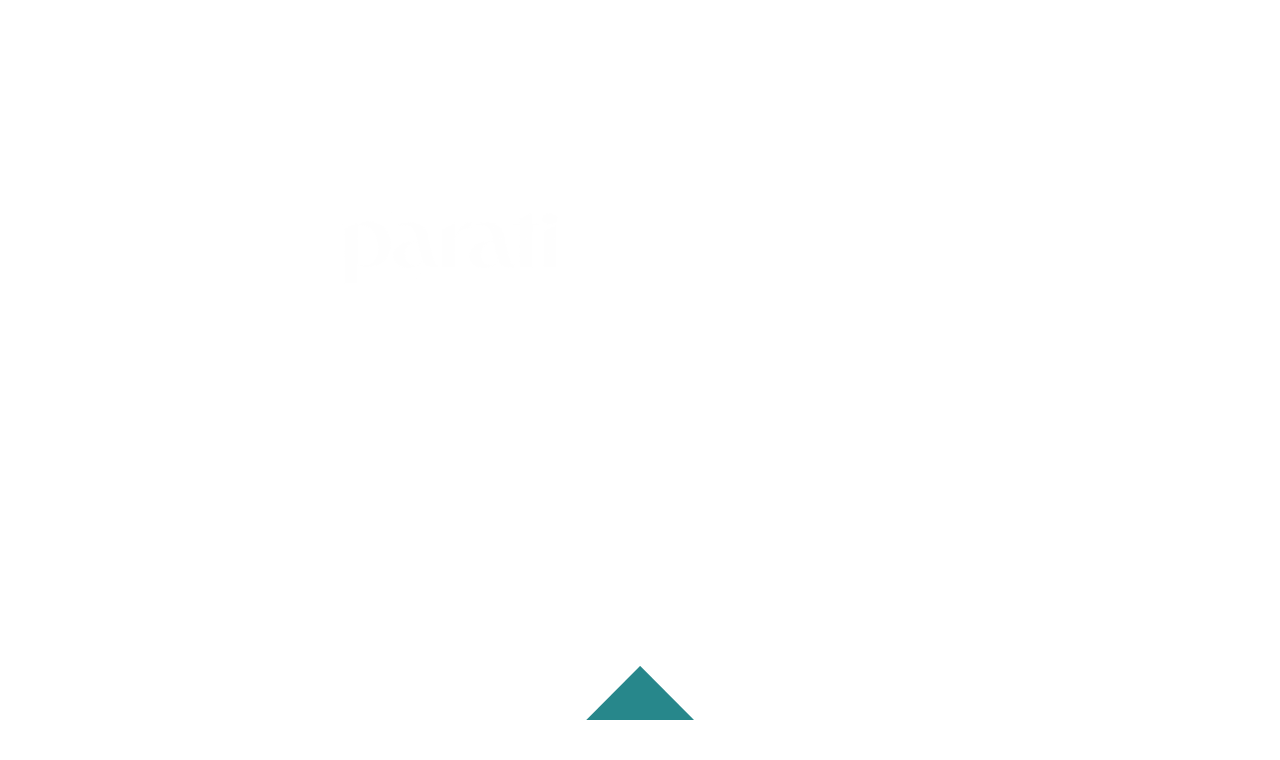

--- FILE ---
content_type: text/css
request_url: https://brands.parati.com.ar/wp-content/uploads/elementor/css/post-4363.css?ver=1767859228
body_size: 2746
content:
.elementor-4363 .elementor-element.elementor-element-7fd71f0d:not(.elementor-motion-effects-element-type-background), .elementor-4363 .elementor-element.elementor-element-7fd71f0d > .elementor-motion-effects-container > .elementor-motion-effects-layer{background-color:#FFFFFF;}.elementor-4363 .elementor-element.elementor-element-7fd71f0d > .elementor-background-overlay{background-color:transparent;background-image:linear-gradient(180deg, #287A7D 32%, #0F3B3D 75%);opacity:0.84;transition:background 0.3s, border-radius 0.3s, opacity 0.3s;}.elementor-4363 .elementor-element.elementor-element-7fd71f0d{transition:background 0.3s, border 0.3s, border-radius 0.3s, box-shadow 0.3s;margin-top:0px;margin-bottom:0px;padding:80px 0px 80px 0px;}.elementor-4363 .elementor-element.elementor-element-7fd71f0d > .elementor-shape-bottom .elementor-shape-fill{fill:#27878B;}.elementor-4363 .elementor-element.elementor-element-7fd71f0d > .elementor-shape-bottom svg{width:calc(300% + 1.3px);}.elementor-bc-flex-widget .elementor-4363 .elementor-element.elementor-element-4c5c8e4f.elementor-column .elementor-widget-wrap{align-items:center;}.elementor-4363 .elementor-element.elementor-element-4c5c8e4f.elementor-column.elementor-element[data-element_type="column"] > .elementor-widget-wrap.elementor-element-populated{align-content:center;align-items:center;}.elementor-widget-image .widget-image-caption{color:var( --e-global-color-text );font-family:var( --e-global-typography-text-font-family ), Sans-serif;font-weight:var( --e-global-typography-text-font-weight );}.elementor-4363 .elementor-element.elementor-element-6fbdd440{text-align:center;}.elementor-4363 .elementor-element.elementor-element-6fbdd440 img{width:25%;}.elementor-widget-heading .elementor-heading-title{font-family:var( --e-global-typography-primary-font-family ), Sans-serif;font-weight:var( --e-global-typography-primary-font-weight );color:var( --e-global-color-primary );}.elementor-4363 .elementor-element.elementor-element-4d065e79{width:initial;max-width:initial;z-index:1;text-align:center;}.elementor-4363 .elementor-element.elementor-element-4d065e79 > .elementor-widget-container{margin:20px 0px 0px 0px;padding:0px 0px 0px 0px;}.elementor-4363 .elementor-element.elementor-element-4d065e79 .elementor-heading-title{font-family:"Merriweather", Sans-serif;font-size:42px;font-weight:900;line-height:1.1em;color:#FFFFFF;}.elementor-4363 .elementor-element.elementor-element-7319d5c6:not(.elementor-motion-effects-element-type-background), .elementor-4363 .elementor-element.elementor-element-7319d5c6 > .elementor-motion-effects-container > .elementor-motion-effects-layer{background-color:transparent;background-image:linear-gradient(180deg, #27878B 42%, #38B1B6 84%);}.elementor-4363 .elementor-element.elementor-element-7319d5c6 > .elementor-background-overlay{opacity:0.5;transition:background 0.3s, border-radius 0.3s, opacity 0.3s;}.elementor-4363 .elementor-element.elementor-element-7319d5c6{transition:background 0.3s, border 0.3s, border-radius 0.3s, box-shadow 0.3s;padding:80px 0px 100px 0px;}.elementor-4363 .elementor-element.elementor-element-6ce972ce > .elementor-widget-container{margin:0px 0px 0px 0px;}.elementor-4363 .elementor-element.elementor-element-6ce972ce{text-align:center;}.elementor-4363 .elementor-element.elementor-element-6ce972ce .elementor-heading-title{font-family:"Merriweather", Sans-serif;font-size:28px;font-weight:400;line-height:1.2em;color:#D1E9E9;}.elementor-4363 .elementor-element.elementor-element-66da4d7:not(.elementor-motion-effects-element-type-background), .elementor-4363 .elementor-element.elementor-element-66da4d7 > .elementor-motion-effects-container > .elementor-motion-effects-layer{background-color:transparent;background-image:linear-gradient(180deg, #27878B 0%, #000E0E 100%);}.elementor-4363 .elementor-element.elementor-element-66da4d7{transition:background 0.3s, border 0.3s, border-radius 0.3s, box-shadow 0.3s;padding:0px 0px 0px 0px;}.elementor-4363 .elementor-element.elementor-element-66da4d7 > .elementor-background-overlay{transition:background 0.3s, border-radius 0.3s, opacity 0.3s;}.elementor-4363 .elementor-element.elementor-element-66da4d7 > .elementor-shape-top .elementor-shape-fill{fill:#38B1B6;}.elementor-4363 .elementor-element.elementor-element-66da4d7 > .elementor-shape-bottom .elementor-shape-fill{fill:#2F999E;}.elementor-4363 .elementor-element.elementor-element-66da4d7 > .elementor-shape-bottom svg{height:57px;}.elementor-bc-flex-widget .elementor-4363 .elementor-element.elementor-element-f515ef4.elementor-column .elementor-widget-wrap{align-items:center;}.elementor-4363 .elementor-element.elementor-element-f515ef4.elementor-column.elementor-element[data-element_type="column"] > .elementor-widget-wrap.elementor-element-populated{align-content:center;align-items:center;}.elementor-4363 .elementor-element.elementor-element-f515ef4 > .elementor-element-populated{padding:50px 50px 50px 50px;}.elementor-widget-slides .elementor-slide-heading{font-family:var( --e-global-typography-primary-font-family ), Sans-serif;font-weight:var( --e-global-typography-primary-font-weight );}.elementor-widget-slides .elementor-slide-description{font-family:var( --e-global-typography-secondary-font-family ), Sans-serif;font-weight:var( --e-global-typography-secondary-font-weight );}.elementor-widget-slides .elementor-slide-button{font-family:var( --e-global-typography-accent-font-family ), Sans-serif;font-weight:var( --e-global-typography-accent-font-weight );}.elementor-4363 .elementor-element.elementor-element-cc20e51 .elementor-repeater-item-0a3b1c8 .swiper-slide-bg{background-color:#833ca3;background-image:url(https://brands.parati.com.ar/wp-content/uploads/2022/09/Ticket-to-Paradise-00.jpg);background-size:cover;}.elementor-4363 .elementor-element.elementor-element-cc20e51 .elementor-repeater-item-d160008 .swiper-slide-bg{background-color:#833ca3;background-image:url(https://brands.parati.com.ar/wp-content/uploads/2022/09/Ticket-to-Paradise-00b.jpg);background-size:cover;}.elementor-4363 .elementor-element.elementor-element-cc20e51 .swiper-slide{transition-duration:calc(5000ms*1.2);height:600px;}.elementor-4363 .elementor-element.elementor-element-cc20e51 > .elementor-widget-container{margin:-150px 0px 0px 0px;}.elementor-4363 .elementor-element.elementor-element-cc20e51 .swiper-slide-contents{max-width:66%;}.elementor-4363 .elementor-element.elementor-element-cc20e51 .swiper-slide-inner{text-align:center;}.elementor-widget-text-editor{font-family:var( --e-global-typography-text-font-family ), Sans-serif;font-weight:var( --e-global-typography-text-font-weight );color:var( --e-global-color-text );}.elementor-widget-text-editor.elementor-drop-cap-view-stacked .elementor-drop-cap{background-color:var( --e-global-color-primary );}.elementor-widget-text-editor.elementor-drop-cap-view-framed .elementor-drop-cap, .elementor-widget-text-editor.elementor-drop-cap-view-default .elementor-drop-cap{color:var( --e-global-color-primary );border-color:var( --e-global-color-primary );}.elementor-4363 .elementor-element.elementor-element-43c2dcf > .elementor-widget-container{margin:0px 0px 0px 0px;}.elementor-4363 .elementor-element.elementor-element-43c2dcf{text-align:end;font-family:"Merriweather", Sans-serif;font-size:20px;font-weight:100;line-height:1.4em;color:#FFFFFF;}.elementor-widget-icon.elementor-view-stacked .elementor-icon{background-color:var( --e-global-color-primary );}.elementor-widget-icon.elementor-view-framed .elementor-icon, .elementor-widget-icon.elementor-view-default .elementor-icon{color:var( --e-global-color-primary );border-color:var( --e-global-color-primary );}.elementor-widget-icon.elementor-view-framed .elementor-icon, .elementor-widget-icon.elementor-view-default .elementor-icon svg{fill:var( --e-global-color-primary );}.elementor-4363 .elementor-element.elementor-element-07ea455 .elementor-icon-wrapper{text-align:end;}.elementor-4363 .elementor-element.elementor-element-07ea455.elementor-view-stacked .elementor-icon{background-color:#FFFFFF;}.elementor-4363 .elementor-element.elementor-element-07ea455.elementor-view-framed .elementor-icon, .elementor-4363 .elementor-element.elementor-element-07ea455.elementor-view-default .elementor-icon{color:#FFFFFF;border-color:#FFFFFF;}.elementor-4363 .elementor-element.elementor-element-07ea455.elementor-view-framed .elementor-icon, .elementor-4363 .elementor-element.elementor-element-07ea455.elementor-view-default .elementor-icon svg{fill:#FFFFFF;}.elementor-4363 .elementor-element.elementor-element-a92b517 > .elementor-element-populated{padding:0px 0px 0px 0px;}.elementor-4363 .elementor-element.elementor-element-4294438 > .elementor-widget-container{margin:0px 0px 0px 0px;}.elementor-4363 .elementor-element.elementor-element-4294438 .elementor-wrapper{--video-aspect-ratio:0.5625;}.elementor-4363 .elementor-element.elementor-element-0fd998b:not(.elementor-motion-effects-element-type-background), .elementor-4363 .elementor-element.elementor-element-0fd998b > .elementor-motion-effects-container > .elementor-motion-effects-layer{background-color:#2F999E;}.elementor-4363 .elementor-element.elementor-element-0fd998b{transition:background 0.3s, border 0.3s, border-radius 0.3s, box-shadow 0.3s;padding:0px 0px 0px 0px;}.elementor-4363 .elementor-element.elementor-element-0fd998b > .elementor-background-overlay{transition:background 0.3s, border-radius 0.3s, opacity 0.3s;}.elementor-4363 .elementor-element.elementor-element-0fd998b > .elementor-shape-bottom .elementor-shape-fill{fill:#032525;}.elementor-4363 .elementor-element.elementor-element-0fd998b > .elementor-shape-bottom svg{height:60px;}.elementor-4363 .elementor-element.elementor-element-0ae562e > .elementor-element-populated{padding:0px 0px 0px 0px;}.elementor-4363 .elementor-element.elementor-element-7a926e2 > .elementor-widget-container{margin:0px 0px 0px 0px;}.elementor-4363 .elementor-element.elementor-element-7a926e2 .elementor-wrapper{--video-aspect-ratio:1;}.elementor-bc-flex-widget .elementor-4363 .elementor-element.elementor-element-3edee87.elementor-column .elementor-widget-wrap{align-items:center;}.elementor-4363 .elementor-element.elementor-element-3edee87.elementor-column.elementor-element[data-element_type="column"] > .elementor-widget-wrap.elementor-element-populated{align-content:center;align-items:center;}.elementor-4363 .elementor-element.elementor-element-3edee87 > .elementor-element-populated{padding:50px 50px 50px 50px;}.elementor-4363 .elementor-element.elementor-element-f2d0a91 > .elementor-widget-container{margin:0px 0px 0px 0px;}.elementor-4363 .elementor-element.elementor-element-f2d0a91{text-align:start;font-family:"Merriweather", Sans-serif;font-size:18px;font-weight:100;line-height:1.4em;color:#FFFFFF;}.elementor-4363 .elementor-element.elementor-element-29bef59 .elementor-icon-wrapper{text-align:start;}.elementor-4363 .elementor-element.elementor-element-29bef59.elementor-view-stacked .elementor-icon{background-color:#0C3436;}.elementor-4363 .elementor-element.elementor-element-29bef59.elementor-view-framed .elementor-icon, .elementor-4363 .elementor-element.elementor-element-29bef59.elementor-view-default .elementor-icon{color:#0C3436;border-color:#0C3436;}.elementor-4363 .elementor-element.elementor-element-29bef59.elementor-view-framed .elementor-icon, .elementor-4363 .elementor-element.elementor-element-29bef59.elementor-view-default .elementor-icon svg{fill:#0C3436;}.elementor-4363 .elementor-element.elementor-element-e3816c0:not(.elementor-motion-effects-element-type-background), .elementor-4363 .elementor-element.elementor-element-e3816c0 > .elementor-motion-effects-container > .elementor-motion-effects-layer{background-color:#032525;background-image:url("https://brands.parati.com.ar/wp-content/uploads/2022/09/background-plantas-12412.jpg");}.elementor-4363 .elementor-element.elementor-element-e3816c0 > .elementor-background-overlay{background-color:transparent;background-image:linear-gradient(180deg, #032525 30%, #032525B8 100%);opacity:1;transition:background 0.3s, border-radius 0.3s, opacity 0.3s;}.elementor-4363 .elementor-element.elementor-element-e3816c0{transition:background 0.3s, border 0.3s, border-radius 0.3s, box-shadow 0.3s;padding:0px 0px 0px 0px;}.elementor-4363 .elementor-element.elementor-element-e3816c0 > .elementor-shape-bottom .elementor-shape-fill{fill:#032525;}.elementor-4363 .elementor-element.elementor-element-e3816c0 > .elementor-shape-bottom svg{width:calc(300% + 1.3px);}.elementor-4363 .elementor-element.elementor-element-42289b5:not(.elementor-motion-effects-element-type-background) > .elementor-widget-wrap, .elementor-4363 .elementor-element.elementor-element-42289b5 > .elementor-widget-wrap > .elementor-motion-effects-container > .elementor-motion-effects-layer{background-color:#03151A;}.elementor-4363 .elementor-element.elementor-element-42289b5 > .elementor-element-populated{transition:background 0.3s, border 0.3s, border-radius 0.3s, box-shadow 0.3s;margin:30px 30px 30px 30px;--e-column-margin-right:30px;--e-column-margin-left:30px;padding:50px 50px 50px 50px;}.elementor-4363 .elementor-element.elementor-element-42289b5 > .elementor-element-populated > .elementor-background-overlay{transition:background 0.3s, border-radius 0.3s, opacity 0.3s;}.elementor-4363 .elementor-element.elementor-element-a259b1c > .elementor-widget-container{margin:0px 0px 0px 0px;}.elementor-4363 .elementor-element.elementor-element-a259b1c{text-align:start;}.elementor-4363 .elementor-element.elementor-element-a259b1c .elementor-heading-title{font-family:"Merriweather", Sans-serif;font-size:30px;font-weight:400;line-height:1.2em;color:#6CD3D8;}.elementor-4363 .elementor-element.elementor-element-a98b95c > .elementor-widget-container{margin:0px 0px 0px 0px;padding:30px 20px 10px 20px;border-style:solid;border-width:1px 1px 1px 1px;}.elementor-4363 .elementor-element.elementor-element-a98b95c{text-align:start;font-family:"Merriweather", Sans-serif;font-size:16px;font-weight:100;line-height:1.4em;color:#FFFFFF;}.elementor-4363 .elementor-element.elementor-element-0b45bc7 > .elementor-element-populated{padding:50px 50px 50px 50px;}.elementor-4363 .elementor-element.elementor-element-b432769 > .elementor-widget-container{margin:0px 0px 0px 0px;}.elementor-4363 .elementor-element.elementor-element-b432769{text-align:end;}.elementor-4363 .elementor-element.elementor-element-b432769 .elementor-heading-title{font-family:"Merriweather", Sans-serif;font-size:30px;font-weight:400;line-height:1.2em;color:#6CD3D8;}.elementor-4363 .elementor-element.elementor-element-8344982 .eael-img-accordion {height:400px;}.elementor-4363 .elementor-element.elementor-element-8344982 .eael-img-accordion{border-radius:4px;}.elementor-4363 .elementor-element.elementor-element-8344982 .eael-img-accordion a:first-child{border-radius:4px 0 0 4px;}.elementor-4363 .elementor-element.elementor-element-8344982 .eael-img-accordion a:last-child{border-radius:0 4px 4px 0;}.elementor-4363 .elementor-element.elementor-element-8344982 .eael-img-accordion .eael-image-accordion-hover:before{background-color:#00000021;}.elementor-4363 .elementor-element.elementor-element-8344982 .eael-img-accordion .eael-image-accordion-hover:hover::before{background-color:rgba(0, 0, 0, .5);}.elementor-4363 .elementor-element.elementor-element-8344982 .eael-img-accordion .eael-image-accordion-hover.overlay-active:hover::before{background-color:rgba(0, 0, 0, .5);}.elementor-4363 .elementor-element.elementor-element-8344982 .eael-img-accordion .eael-image-accordion-hover.overlay-active:before{background-color:rgba(0, 0, 0, .5);}.elementor-4363 .elementor-element.elementor-element-8344982 .eael-img-accordion .eael-image-accordion-item{margin:0px 0px 0px 0px;padding:0px 0px 0px 0px;}.elementor-4363 .elementor-element.elementor-element-8344982 .eael-img-accordion .overlay .img-accordion-title{color:#fff !important;font-family:"Merriweather", Sans-serif;font-size:26px;font-weight:bold;line-height:0.1em;}.elementor-4363 .elementor-element.elementor-element-8344982 .eael-img-accordion .overlay p{color:#fff;font-family:"Merriweather", Sans-serif;font-size:18px;font-weight:100;}.elementor-4363 .elementor-element.elementor-element-7b591f6 .eael-img-accordion {height:750px;}.elementor-4363 .elementor-element.elementor-element-7b591f6 .eael-img-accordion{border-radius:4px;}.elementor-4363 .elementor-element.elementor-element-7b591f6 .eael-img-accordion a:first-child{border-radius:4px 0 0 4px;}.elementor-4363 .elementor-element.elementor-element-7b591f6 .eael-img-accordion a:last-child{border-radius:0 4px 4px 0;}.elementor-4363 .elementor-element.elementor-element-7b591f6 .eael-img-accordion .eael-image-accordion-hover:before{background-color:#00000021;}.elementor-4363 .elementor-element.elementor-element-7b591f6 .eael-img-accordion .eael-image-accordion-hover:hover::before{background-color:rgba(0, 0, 0, .5);}.elementor-4363 .elementor-element.elementor-element-7b591f6 .eael-img-accordion .eael-image-accordion-hover.overlay-active:hover::before{background-color:rgba(0, 0, 0, .5);}.elementor-4363 .elementor-element.elementor-element-7b591f6 .eael-img-accordion .eael-image-accordion-hover.overlay-active:before{background-color:rgba(0, 0, 0, .5);}.elementor-4363 .elementor-element.elementor-element-7b591f6 .eael-img-accordion .eael-image-accordion-item{margin:0px 0px 0px 0px;padding:0px 0px 0px 0px;}.elementor-4363 .elementor-element.elementor-element-7b591f6 .eael-img-accordion .overlay .img-accordion-title{color:#fff !important;font-family:"Merriweather", Sans-serif;font-size:26px;font-weight:bold;line-height:0.1em;}.elementor-4363 .elementor-element.elementor-element-7b591f6 .eael-img-accordion .overlay p{color:#fff;font-family:"Merriweather", Sans-serif;font-size:18px;font-weight:100;}.elementor-4363 .elementor-element.elementor-element-b2b018f:not(.elementor-motion-effects-element-type-background), .elementor-4363 .elementor-element.elementor-element-b2b018f > .elementor-motion-effects-container > .elementor-motion-effects-layer{background-color:#001414;}.elementor-4363 .elementor-element.elementor-element-b2b018f{transition:background 0.3s, border 0.3s, border-radius 0.3s, box-shadow 0.3s;padding:0px 0px 80px 0px;}.elementor-4363 .elementor-element.elementor-element-b2b018f > .elementor-background-overlay{transition:background 0.3s, border-radius 0.3s, opacity 0.3s;}.elementor-4363 .elementor-element.elementor-element-fd78e8d:not(.elementor-motion-effects-element-type-background) > .elementor-widget-wrap, .elementor-4363 .elementor-element.elementor-element-fd78e8d > .elementor-widget-wrap > .elementor-motion-effects-container > .elementor-motion-effects-layer{background-color:#1B846D;}.elementor-bc-flex-widget .elementor-4363 .elementor-element.elementor-element-fd78e8d.elementor-column .elementor-widget-wrap{align-items:center;}.elementor-4363 .elementor-element.elementor-element-fd78e8d.elementor-column.elementor-element[data-element_type="column"] > .elementor-widget-wrap.elementor-element-populated{align-content:center;align-items:center;}.elementor-4363 .elementor-element.elementor-element-fd78e8d > .elementor-element-populated{transition:background 0.3s, border 0.3s, border-radius 0.3s, box-shadow 0.3s;padding:30px 30px 30px 30px;}.elementor-4363 .elementor-element.elementor-element-fd78e8d > .elementor-element-populated > .elementor-background-overlay{transition:background 0.3s, border-radius 0.3s, opacity 0.3s;}.elementor-4363 .elementor-element.elementor-element-282944c > .elementor-widget-container{margin:0px 0px 0px 0px;}.elementor-4363 .elementor-element.elementor-element-282944c{text-align:end;}.elementor-4363 .elementor-element.elementor-element-282944c .elementor-heading-title{font-family:"Merriweather", Sans-serif;font-size:75px;font-weight:100;line-height:0.9em;color:#FFFFFF;}.elementor-4363 .elementor-element.elementor-element-1e999cd:not(.elementor-motion-effects-element-type-background) > .elementor-widget-wrap, .elementor-4363 .elementor-element.elementor-element-1e999cd > .elementor-widget-wrap > .elementor-motion-effects-container > .elementor-motion-effects-layer{background-color:#032525;}.elementor-4363 .elementor-element.elementor-element-1e999cd > .elementor-element-populated{transition:background 0.3s, border 0.3s, border-radius 0.3s, box-shadow 0.3s;padding:50px 50px 50px 50px;}.elementor-4363 .elementor-element.elementor-element-1e999cd > .elementor-element-populated > .elementor-background-overlay{transition:background 0.3s, border-radius 0.3s, opacity 0.3s;}.elementor-4363 .elementor-element.elementor-element-a0d9689 > .elementor-widget-container{margin:0px 0px 0px 0px;}.elementor-4363 .elementor-element.elementor-element-a0d9689{text-align:start;}.elementor-4363 .elementor-element.elementor-element-a0d9689 .elementor-heading-title{font-family:"Merriweather", Sans-serif;font-size:35px;font-weight:100;line-height:1.2em;color:#FFFFFF;}.elementor-4363 .elementor-element.elementor-element-548f517 > .elementor-widget-container{margin:0px 0px 0px 0px;}.elementor-4363 .elementor-element.elementor-element-548f517{text-align:start;font-family:"Merriweather", Sans-serif;font-size:18px;font-weight:100;line-height:1.4em;color:#FFFFFF;}.elementor-4363 .elementor-element.elementor-element-43d5782:not(.elementor-motion-effects-element-type-background), .elementor-4363 .elementor-element.elementor-element-43d5782 > .elementor-motion-effects-container > .elementor-motion-effects-layer{background-color:transparent;background-image:linear-gradient(180deg, #001414 32%, #FFFFFF 14%);}.elementor-4363 .elementor-element.elementor-element-43d5782{transition:background 0.3s, border 0.3s, border-radius 0.3s, box-shadow 0.3s;}.elementor-4363 .elementor-element.elementor-element-43d5782 > .elementor-background-overlay{transition:background 0.3s, border-radius 0.3s, opacity 0.3s;}.elementor-4363 .elementor-element.elementor-element-f8273d6 > .elementor-widget-container{margin:-100px 0px 0px 0px;}.elementor-4363 .elementor-element.elementor-element-f8273d6 .elementor-wrapper{--video-aspect-ratio:1.77777;}.elementor-4363 .elementor-element.elementor-element-0f69082 > .elementor-widget-container{margin:0px 0px 0px 0px;}.elementor-4363 .elementor-element.elementor-element-0f69082{text-align:center;font-family:"Merriweather", Sans-serif;font-size:14px;font-weight:200;line-height:1.4em;color:#383838;}.elementor-4363 .elementor-element.elementor-element-6464e7c7 > .elementor-widget-container{margin:50px 0px 50px 0px;}.elementor-4363 .elementor-element.elementor-element-6464e7c7 img{width:14%;}@media(min-width:768px){.elementor-4363 .elementor-element.elementor-element-f515ef4{width:50%;}.elementor-4363 .elementor-element.elementor-element-a92b517{width:50%;}.elementor-4363 .elementor-element.elementor-element-42289b5{width:30%;}.elementor-4363 .elementor-element.elementor-element-0b45bc7{width:70%;}.elementor-4363 .elementor-element.elementor-element-fd78e8d{width:30%;}.elementor-4363 .elementor-element.elementor-element-1e999cd{width:70%;}}@media(max-width:767px){.elementor-4363 .elementor-element.elementor-element-7fd71f0d > .elementor-shape-bottom svg{width:calc(300% + 1.3px);height:32px;}.elementor-4363 .elementor-element.elementor-element-7fd71f0d{margin-top:0px;margin-bottom:0px;}.elementor-4363 .elementor-element.elementor-element-4c5c8e4f > .elementor-element-populated{margin:0px 0px 30px 0px;--e-column-margin-right:0px;--e-column-margin-left:0px;}.elementor-4363 .elementor-element.elementor-element-6fbdd440 img{width:35%;}.elementor-4363 .elementor-element.elementor-element-4d065e79 .elementor-heading-title{font-size:26px;}.elementor-4363 .elementor-element.elementor-element-7319d5c6{padding:30px 0px 0px 0px;}.elementor-4363 .elementor-element.elementor-element-6ce972ce{text-align:center;}.elementor-4363 .elementor-element.elementor-element-6ce972ce .elementor-heading-title{font-size:18px;}.elementor-4363 .elementor-element.elementor-element-cc20e51 > .elementor-widget-container{margin:0px 0px 0px 0px;}.elementor-4363 .elementor-element.elementor-element-cc20e51 .swiper-slide{height:296px;}.elementor-4363 .elementor-element.elementor-element-43c2dcf > .elementor-widget-container{padding:0px 0px 0px 0px;}.elementor-4363 .elementor-element.elementor-element-43c2dcf{text-align:center;font-size:14px;}.elementor-4363 .elementor-element.elementor-element-4294438 > .elementor-widget-container{margin:0px 0px 0px 0px;}.elementor-4363 .elementor-element.elementor-element-7a926e2 > .elementor-widget-container{margin:0px 0px 0px 0px;}.elementor-4363 .elementor-element.elementor-element-f2d0a91 > .elementor-widget-container{padding:0px 0px 0px 0px;}.elementor-4363 .elementor-element.elementor-element-f2d0a91{text-align:center;font-size:14px;}.elementor-4363 .elementor-element.elementor-element-42289b5 > .elementor-element-populated{padding:30px 30px 30px 30px;}.elementor-4363 .elementor-element.elementor-element-a259b1c{text-align:center;}.elementor-4363 .elementor-element.elementor-element-a259b1c .elementor-heading-title{font-size:24px;}.elementor-4363 .elementor-element.elementor-element-a98b95c > .elementor-widget-container{padding:30px 10px 10px 10px;}.elementor-4363 .elementor-element.elementor-element-a98b95c{text-align:center;font-size:14px;}.elementor-4363 .elementor-element.elementor-element-0b45bc7 > .elementor-element-populated{padding:30px 30px 30px 30px;}.elementor-4363 .elementor-element.elementor-element-b432769{text-align:center;}.elementor-4363 .elementor-element.elementor-element-b432769 .elementor-heading-title{font-size:24px;}.elementor-4363 .elementor-element.elementor-element-b2b018f{padding:0px 0px 0px 0px;}.elementor-4363 .elementor-element.elementor-element-282944c{text-align:center;}.elementor-4363 .elementor-element.elementor-element-282944c .elementor-heading-title{font-size:60px;}.elementor-4363 .elementor-element.elementor-element-a0d9689{text-align:center;}.elementor-4363 .elementor-element.elementor-element-a0d9689 .elementor-heading-title{font-size:36px;}.elementor-4363 .elementor-element.elementor-element-548f517 > .elementor-widget-container{padding:0px 0px 0px 0px;}.elementor-4363 .elementor-element.elementor-element-548f517{text-align:center;font-size:16px;}.elementor-4363 .elementor-element.elementor-element-f8273d6 > .elementor-widget-container{margin:-50px 0px 0px 0px;}.elementor-4363 .elementor-element.elementor-element-0f69082 > .elementor-widget-container{padding:0px 0px 0px 0px;}.elementor-4363 .elementor-element.elementor-element-0f69082{text-align:center;font-size:14px;}.elementor-4363 .elementor-element.elementor-element-6464e7c7 > .elementor-widget-container{margin:0px 0px 0px 0px;}.elementor-4363 .elementor-element.elementor-element-6464e7c7 img{width:35%;}}

--- FILE ---
content_type: text/plain
request_url: https://www.google-analytics.com/j/collect?v=1&_v=j102&a=775123522&t=pageview&_s=1&dl=https%3A%2F%2Fbrands.parati.com.ar%2Fpasaje-al-paraiso-la-comedia-romantica-que-reunio-a-julia-roberts-y-george-cloney-en-la-pantalla-grande-una-vez-mas%2F&ul=en-us%40posix&dt=Pasaje%20al%20Para%C3%ADso%3A%20la%20comedia%20rom%C3%A1ntica%20que%20reuni%C3%B3%20a%20Julia%20Roberts%20y%20George%20Cloney%20en%20la%20pantalla%20grande%20una%20vez%20m%C3%A1s%20-&sr=1280x720&vp=1280x720&_u=YGBAgEABAAAAACAAI~&jid=532825138&gjid=2121289212&cid=2080989948.1768372948&tid=UA-121562-19&_gid=1935094032.1768372948&_slc=1&gtm=45He61c1n81KPCSL59v833293463za200zd833293463&gcd=13l3l3l3l1l1&dma=0&tag_exp=103116026~103200004~104527906~104528500~104684208~104684211~105391253~115616986~115938466~115938468~116744866~117041587~117091818&z=725011157
body_size: -452
content:
2,cG-DER00N1SD2